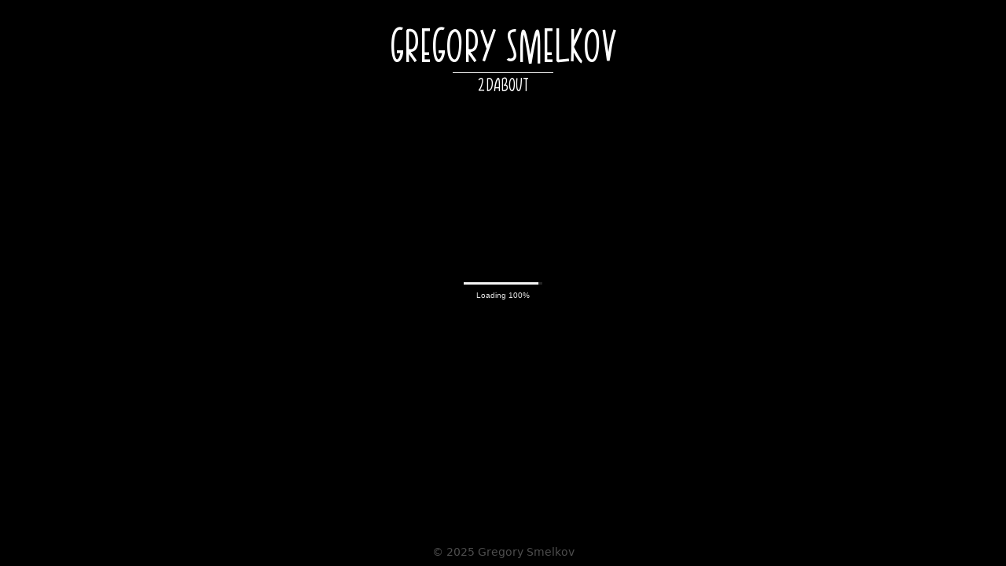

--- FILE ---
content_type: text/html; charset=utf-8
request_url: https://photo.gsme.dev/
body_size: 211
content:
<!doctype html><html lang="en"><head><base href="/"/><meta charset="utf-8"/><link rel="icon" href="/favicon.ico"/><meta name="viewport" content="width=device-width,initial-scale=1"/><meta name="theme-color" content="#000000"/><meta name="description" content="Photography portfolio made using React"/><link rel="apple-touch-icon" href="/logo192.png"/><link rel="preconnect" href="https://fonts.googleapis.com"/><link rel="preconnect" href="https://fonts.gstatic.com" crossorigin/><link href="https://fonts.googleapis.com/css2?family=Knewave&display=swap" rel="stylesheet"/><link href="https://fonts.googleapis.com/css2?family=Just+Another+Hand&display=swap" rel="stylesheet"/><link rel="manifest" href="/manifest.json"/><title>Gregory Smelkov Photography</title><script defer="defer" src="/static/js/main.24dcefd5.js"></script><link href="/static/css/main.9623c3a2.css" rel="stylesheet"></head><body><noscript>You need to enable JavaScript to run this app.</noscript><div id="root"></div></body></html>